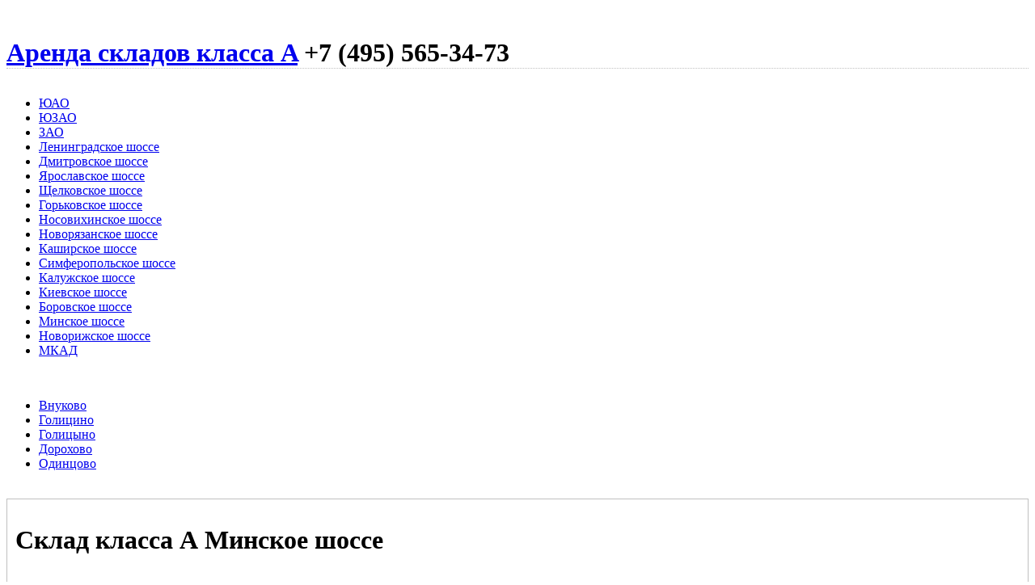

--- FILE ---
content_type: text/html
request_url: http://arenda-a-sklad.ru/minskoye/vnukovo/568
body_size: 3720
content:
<!DOCTYPE html PUBLIC "-//W3C//DTD XHTML 1.0 Transitional//EN" "http://www.w3.org/TR/xhtml1/DTD/xhtml1-transitional.dtd">
<html xmlns="http://www.w3.org/1999/xhtml">
<head>
<title>Склад класса А Минское шоссе</title>
<meta name='yandex-verification' content='59349b1df5b5d67b' />
<meta name="google-site-verification" content="" />
<meta http-equiv="Content-Type" content="text/html; charset=utf-8" />
<meta content="склад класса А в аренду, снять склад класса А, сдается склад класса А, склад класса А в подмосковье, снять склад класса Московская область " name="keywords"/>
<meta content="Склад класса А на Минском шоссе в аренду" name="description"/>

<link rel="alternate" type="application/rss+xml" title="RSS" href="/rss.xml"/>

<link rel="stylesheet" type="text/css" href="/css/golden-extend/lib.css" /><link rel="stylesheet" type="text/css" href="/css/app.css" /><script type="text/javascript" src="http://yandex.st/mootools/1.3.0/mootools.min.js"></script><script type="text/javascript" src="/js/slimbox/slimbox.js"></script></head>

<body>
<div class="main">


<div class="clear">&nbsp;</div>

<h1 class="g960" style="margin-bottom:0em;"><a href="/" class="logo">Аренда складов класса A</a> <span class="phone violet">+7 (495) 565-34-73</span> </h1>

<div class="clear" style="border-top:1px dotted #c0c0c0;" id="t1">&nbsp;</div><div class="g960"><ul id="menu"><li><a href="/uao" class=" mmenu rc ">ЮАО</a> <li><a href="/uzao" class=" mmenu rc ">ЮЗАО</a> <li><a href="/zao" class=" mmenu rc ">ЗАО</a> <li><a href="/leningradskoye" class=" mmenu rc ">Ленинградское&nbsp;шоссе</a> <li><a href="/dmitrovskoye" class=" mmenu rc ">Дмитровское&nbsp;шоссе</a> <li><a href="/yaroslavskoye" class=" mmenu rc ">Ярославское&nbsp;шоссе</a> <li><a href="/shchelkovskoye" class=" mmenu rc ">Щелковское&nbsp;шоссе</a> <li><a href="/gorkovskoye" class=" mmenu rc ">Горьковское&nbsp;шоссе</a> <li><a href="/nosovikhinskoye" class=" mmenu rc ">Носовихинское&nbsp;шоссе</a> <li><a href="/novoryazanskoye" class=" mmenu rc ">Новорязанское&nbsp;шоссе</a> <li><a href="/kashirskoye" class=" mmenu rc ">Каширское&nbsp;шоссе</a> <li><a href="/simferopolskoye" class=" mmenu rc ">Симферопольское&nbsp;шоссе</a> <li><a href="/kaluzhskoye" class=" mmenu rc ">Калужское&nbsp;шоссе</a> <li><a href="/kiyevskoye" class=" mmenu rc ">Киевское&nbsp;шоссе</a> <li><a href="/borovskoye" class=" mmenu rc ">Боровское&nbsp;шоссе</a> <li><a href="/minskoye" class=" mmenu rc  active">Минское&nbsp;шоссе</a> <li><a href="/novorizhskoye" class=" mmenu rc ">Новорижское&nbsp;шоссе</a> <li><a href="/mkad" class=" mmenu rc ">МКАД</a> </ul></div><div class="clear">&nbsp;</div><div class="g960"><ul id="menu"><li><a href="/minskoye/vnukovo" class=" smenu rc  active">Внуково</a><li><a href="/minskoye/golitsino" class=" smenu rc ">Голицино</a><li><a href="/minskoye/golitsyno" class=" smenu rc ">Голицыно</a><li><a href="/minskoye/dorokhovo" class=" smenu rc ">Дорохово</a><li><a href="/minskoye/odintsovo" class=" smenu rc ">Одинцово</a></ul></div><div class="clear" id="t2">&nbsp;</div>


<div class="g720"><div style="border:1px solid #c0c0c0;" class="rc"><h1 style="padding:10px;">Склад класса А&nbsp;Минское шоссе</h1><div class="g400"><p style="color:red;font-size:1.3em;">Номер лота - <b>568</b></p><p>Производственно-складской корпус  класса «А» общей площадью 28 073 кв.м. в 18 км. от МКАД по Минскому шоссе.</p>

<p><strong>Складские помещения 1-го уровня предлагается в аренду с сентября 2023 г.</strong>:</p>

<p>Предлагаемая площадь – 6 027,26 кв.м.:</p>

<ul>
<li>1 этаж склад – 4 428,63 кв.м.</li>
<li>2 этаж мезонин и офис – 1 108,05 кв.м.</li>
<li><p>3 этаж мезонин – 490 кв.м.</p></li>
<li><p>Высота до низа несущих конструкций - 12,5 м;</p></li>
<li>Дебаркадер на 1/3 погрузочной зоны, встроенный в корпус на высоте пола 1,2 м. от уровня земли и одни доковые ворота;</li>
<li>Подъёмно-поворотные ворота с доклевеллерами и докшелтерами 25 шт</li>
<li>Сетка колонн 18x24 м;</li>
<li>Полы с обеспылевающим упрочняющим покрытием, полезной нагрузкой 8 т/кв.м</li>
<li>Естественная вытяжная вентиляция через зенитные фонари;</li>
<li>Система дымоудаления; Система водяного пожаротушения;Система уведомления о пожаре;</li>
<li>Теплые полы;</li>
<li>Помещение для зарядки аккумуляторов складской техники;</li>
<li>Предоставляемая единовременная нагрузка 400 кВт.</li>
<li>Просторная зона погрузки без промежуточных колонн - 12 * 216 м. </li>
</ul>

<p>Складские помещения 2-го уровня (мезонин):</p>

<ul>
<li>Высота потолка 4,5 м;</li>
<li>Максимальная нагрузка на пол – 1,2 тонны на кв.м.;</li>
<li>Теплые полы;Стеклянный витражный фасад;</li>
</ul>

<p>Административно-бытовые помещения 3-го уровня (мезонин):</p>

<ul>
<li>Пожарная сигнализация; Приточно-вытяжная вентиляция;</li>
<li>Стеклянный витражный фасад;Контур этажа закрыт;Теплые полы;</li>
<li>Максимальная  нагрузка на пол – 0,7 тонны на кв.м;</li>
</ul>

<p><strong>СТАВКА АРЕНДЫ</strong></p>

<p>1 этаж склад – 7000 руб.кв.м./год не вкл. НДС
2 этаж мезонин – 7000 руб.кв.м./год не вкл.НДС
3 этаж мезонин – 7000 руб.кв.м./год не вкл.НДС
Офисы – 8500 руб.кв.м./год не вкл.НДС
ОРЕХ – 1300 руб.кв.м./год не вкл. НДС</p>
<div style="font-family:Georgia;font-size:1.5em;line-height:2em; color:#D75CA8; padding:5px;margin-bottom:1em;">Позвоните агенту!<br><span style="font-size:1.1em">+7 (495) 565-34-73</span></div><p>Склад класса А&nbsp;на&nbsp;Минском шоссе в&nbsp;аренду</p>
<p><a href="/minskoye/vnukovo/568/склад класса А в аренду" class="tag">склад класса А в аренду</a>, <a href="/minskoye/vnukovo/568/снять склад класса А" class="tag">снять склад класса А</a>, <a href="/minskoye/vnukovo/568/сдается склад класса А" class="tag">сдается склад класса А</a>, <a href="/minskoye/vnukovo/568/склад класса А в подмосковье" class="tag">склад класса А в подмосковье</a>, <a href="/minskoye/vnukovo/568/снять склад класса Московская область" class="tag">снять склад класса Московская область</a>.</p></div><div class="g280"><table><tr><th>Площадь:<td style="font-weight:bold;font-size:1.1em;" class="violet">6027 м&#178;<tr><th>Стоимость:<td style="font-weight:bold;">9960 р/м&#178;/год<tr><th>Расположение:<td>Московская область, Минское шоссе 18&nbsp;км от&nbsp;МКАД
<tr><th>Назначение:<td><b>Склад класса A</b>, <b>Склад</b></table><div style="padding-left:10px;"><a href="/img/foto/i/1913551194.jpg" rel="lightbox-atomium" title="аренда склада класса А, Склад класса А Минское шоссе"><img src="/img/foto/th/1913551194.jpg" alt="аренда склада класса А" /></a><a href="/img/foto/i/7450975069.jpg" rel="lightbox-atomium" title="склад класса А в аренду, Склад класса А Минское шоссе"><img src="/img/foto/th/7450975069.jpg" alt="склад класса А в аренду" /></a></div></div><div class="clear">&nbsp;</div></div></div><h3 class="g240 green" style="text-align:left;padding-left:10px;">Смотрите также:</h3><div class="g240" style="margin-bottom:10px;"><div style="border:0px solid #cfcfcf;padding:5px 10px;" class="rc"><a href="/minskoye/golitsino/181" style="font-weight:bold;" class="u">Комплекс Голицыно</a><br>Склад класса B, Склад класса A, Производство, Склад<br>Московская область, Голицыно<br>5625 м&#178;<br>5500 р/м&#178;/год<br><a href="/minskoye/golitsino/181" class="violet u" target="_blank">Смотреть фото и описание</a></div></div><div class="g240" style="margin-bottom:10px;"><div style="border:0px solid #cfcfcf;padding:5px 10px;" class="rc"><a href="/minskoye/dorokhovo/1857" style="font-weight:bold;" class="u">Аренда склада класса А на Минском шоссе</a><br>Склад класса A, Склад ответ. хранения, Склад<br>Московская область, Дорохово<br>от 5000 до 40000 м&#178;<br>5500 р/м&#178;/год<br><a href="/minskoye/dorokhovo/1857" class="violet u" target="_blank">Смотреть фото и описание</a></div></div><div class="g240" style="margin-bottom:10px;"><div style="border:0px solid #cfcfcf;padding:5px 10px;" class="rc"><a href="/minskoye/golitsyno/1015" style="font-weight:bold;" class="u">Аренда склада класса А на Минском шоссе</a><br>Склад класса A, Склад<br>Московская область, Голицыно<br>2160 м&#178;<br>5100 р/м&#178;/год<br><a href="/minskoye/golitsyno/1015" class="violet u" target="_blank">Смотреть фото и описание</a></div></div><div class="clear">&nbsp;</div><div style="border-bottom: 1px dotted rgb(192, 192, 192);" class="clear">&nbsp;</div>
<div id="footer" class="g960">
<a href="http://arenda-a-sklad.ru/">Аренда складов класса A</a>, <a href="mailto:hello@arenda-a-sklad.ru">hello@arenda-a-sklad.ru</a>, 2010-25, <a href="/sitemap" style="font-weight:bold;">карта сайта</a>, <a href="/about">о сайте</a>, <a href="/rss.xml" class="rss" title="Подпишитесь на обновления нашего ресурса">RSS</a><br><b class="violet" style="font-size:2em;font-weight:normal;line-height:2.3em;font-family:Georgia,Times New Roman,serif;">+7 (495) 565-34-73</b> 
</div>
</div>


<!-- Yandex.Metrika -->
<script src="//mc.yandex.ru/metrika/watch.js" type="text/javascript"></script>
<div style="display:none;"><script type="text/javascript">
try { var yaCounter1160227 = new Ya.Metrika(1160227); } catch(e){}
</script></div>
<noscript><div style="position:absolute"><img src="//mc.yandex.ru/watch/1160227" alt="" /></div></noscript>
<!-- /Yandex.Metrika -->

<script type="text/javascript">
var gaJsHost = (("https:" == document.location.protocol) ? "https://ssl." : "http://www.");
document.write(unescape("%3Cscript src='" + gaJsHost + "google-analytics.com/ga.js' type='text/javascript'%3E%3C/script%3E"));
</script>
<script type="text/javascript">
try {
var pageTracker = _gat._getTracker("UA-8073141-2");
pageTracker._trackPageview();
} catch(err) {}</script>


</body>
</html>